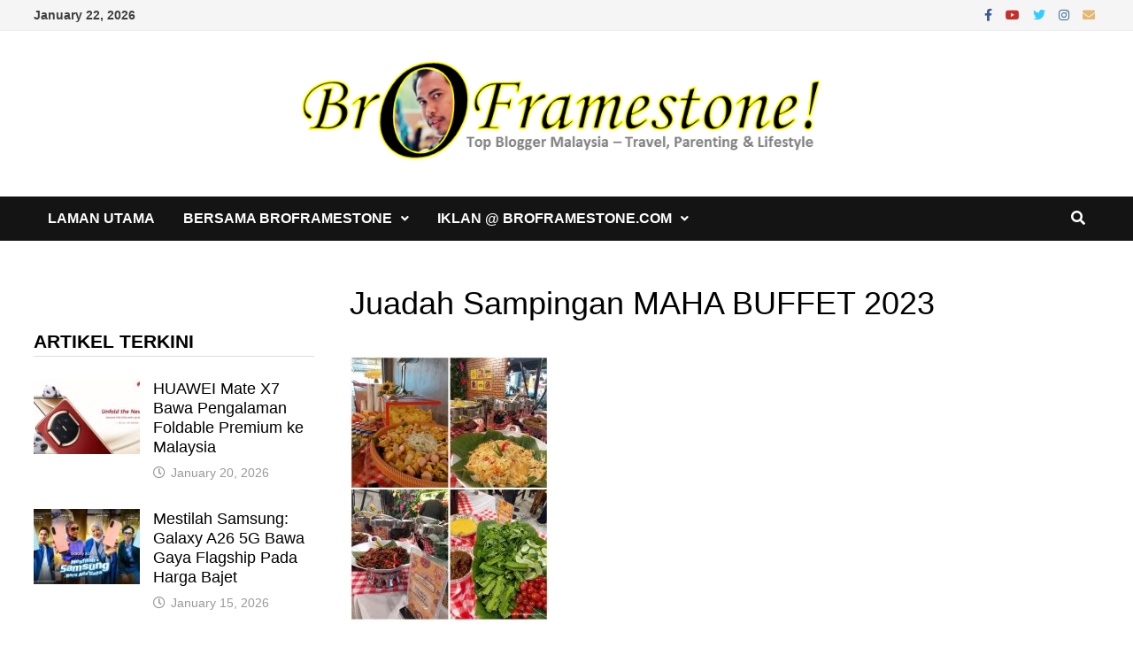

--- FILE ---
content_type: text/html; charset=UTF-8
request_url: https://www.broframestone.com/2023/03/maha-buffet-berbuka-iftar-terbesar-malaysia-2023/juadah-sampingan-maha-buffet-2023/
body_size: 15181
content:
<!doctype html><html dir="ltr" lang="en-US" prefix="og: https://ogp.me/ns#"><head><script data-no-optimize="1">var litespeed_docref=sessionStorage.getItem("litespeed_docref");litespeed_docref&&(Object.defineProperty(document,"referrer",{get:function(){return litespeed_docref}}),sessionStorage.removeItem("litespeed_docref"));</script> <meta charset="UTF-8"><meta name="viewport" content="width=device-width, initial-scale=1"><link rel="profile" href="https://gmpg.org/xfn/11"><title>Juadah Sampingan MAHA BUFFET 2023 | Bro Framestone</title>
 <script type="text/template" id="pvc-stats-view-template"><i class="pvc-stats-icon medium" aria-hidden="true"><svg aria-hidden="true" focusable="false" data-prefix="far" data-icon="chart-bar" role="img" xmlns="http://www.w3.org/2000/svg" viewBox="0 0 512 512" class="svg-inline--fa fa-chart-bar fa-w-16 fa-2x"><path fill="currentColor" d="M396.8 352h22.4c6.4 0 12.8-6.4 12.8-12.8V108.8c0-6.4-6.4-12.8-12.8-12.8h-22.4c-6.4 0-12.8 6.4-12.8 12.8v230.4c0 6.4 6.4 12.8 12.8 12.8zm-192 0h22.4c6.4 0 12.8-6.4 12.8-12.8V140.8c0-6.4-6.4-12.8-12.8-12.8h-22.4c-6.4 0-12.8 6.4-12.8 12.8v198.4c0 6.4 6.4 12.8 12.8 12.8zm96 0h22.4c6.4 0 12.8-6.4 12.8-12.8V204.8c0-6.4-6.4-12.8-12.8-12.8h-22.4c-6.4 0-12.8 6.4-12.8 12.8v134.4c0 6.4 6.4 12.8 12.8 12.8zM496 400H48V80c0-8.84-7.16-16-16-16H16C7.16 64 0 71.16 0 80v336c0 17.67 14.33 32 32 32h464c8.84 0 16-7.16 16-16v-16c0-8.84-7.16-16-16-16zm-387.2-48h22.4c6.4 0 12.8-6.4 12.8-12.8v-70.4c0-6.4-6.4-12.8-12.8-12.8h-22.4c-6.4 0-12.8 6.4-12.8 12.8v70.4c0 6.4 6.4 12.8 12.8 12.8z" class=""></path></svg></i>
	 <%= total_view %> total views	<% if ( today_view > 0 ) { %>
		<span class="views_today">,  <%= today_view %> views today</span>
	<% } %>
	</span></script> <style>img:is([sizes="auto" i], [sizes^="auto," i]) { contain-intrinsic-size: 3000px 1500px }</style><meta name="robots" content="max-image-preview:large" /><meta name="author" content="Bro Framestone"/><meta name="google-site-verification" content="VRRD5iQsCVb57Htpei_T5T3ErSM7g8VwhrmCi2UYEAo" /><meta name="msvalidate.01" content="24A6B9187D44C6EFA8938121CE40847B" /><link rel="canonical" href="https://www.broframestone.com/2023/03/maha-buffet-berbuka-iftar-terbesar-malaysia-2023/juadah-sampingan-maha-buffet-2023/" /><meta name="generator" content="All in One SEO (AIOSEO) 4.8.7" /><meta property="og:locale" content="en_US" /><meta property="og:site_name" content="Bro Framestone" /><meta property="og:type" content="article" /><meta property="og:title" content="Juadah Sampingan MAHA BUFFET 2023 | Bro Framestone" /><meta property="og:url" content="https://www.broframestone.com/2023/03/maha-buffet-berbuka-iftar-terbesar-malaysia-2023/juadah-sampingan-maha-buffet-2023/" /><meta property="fb:app_id" content="141762949249126" /><meta property="fb:admins" content="100002335051264" /><meta property="og:image" content="https://www.broframestone.com/wp-content/uploads/2018/06/Bro-Framestone-Family-2018.jpg" /><meta property="og:image:secure_url" content="https://www.broframestone.com/wp-content/uploads/2018/06/Bro-Framestone-Family-2018.jpg" /><meta property="og:image:width" content="800" /><meta property="og:image:height" content="487" /><meta property="article:published_time" content="2023-03-18T10:48:53+00:00" /><meta property="article:modified_time" content="2023-03-18T10:48:57+00:00" /><meta property="article:publisher" content="https://www.facebook.com/broframestone.page" /><meta property="article:author" content="https://www.facebook.com/framestone" /><meta name="twitter:card" content="summary_large_image" /><meta name="twitter:site" content="@broframestone" /><meta name="twitter:title" content="Juadah Sampingan MAHA BUFFET 2023 | Bro Framestone" /><meta name="twitter:creator" content="@broframestone" /><meta name="twitter:image" content="https://www.broframestone.com/wp-content/uploads/2018/06/Bro-Framestone-Family-2018.jpg" /> <script type="application/ld+json" class="aioseo-schema">{"@context":"https:\/\/schema.org","@graph":[{"@type":"BreadcrumbList","@id":"https:\/\/www.broframestone.com\/2023\/03\/maha-buffet-berbuka-iftar-terbesar-malaysia-2023\/juadah-sampingan-maha-buffet-2023\/#breadcrumblist","itemListElement":[{"@type":"ListItem","@id":"https:\/\/www.broframestone.com#listItem","position":1,"name":"Home","item":"https:\/\/www.broframestone.com","nextItem":{"@type":"ListItem","@id":"https:\/\/www.broframestone.com\/2023\/03\/maha-buffet-berbuka-iftar-terbesar-malaysia-2023\/juadah-sampingan-maha-buffet-2023\/#listItem","name":"Juadah Sampingan MAHA BUFFET 2023"}},{"@type":"ListItem","@id":"https:\/\/www.broframestone.com\/2023\/03\/maha-buffet-berbuka-iftar-terbesar-malaysia-2023\/juadah-sampingan-maha-buffet-2023\/#listItem","position":2,"name":"Juadah Sampingan MAHA BUFFET 2023","previousItem":{"@type":"ListItem","@id":"https:\/\/www.broframestone.com#listItem","name":"Home"}}]},{"@type":"ItemPage","@id":"https:\/\/www.broframestone.com\/2023\/03\/maha-buffet-berbuka-iftar-terbesar-malaysia-2023\/juadah-sampingan-maha-buffet-2023\/#itempage","url":"https:\/\/www.broframestone.com\/2023\/03\/maha-buffet-berbuka-iftar-terbesar-malaysia-2023\/juadah-sampingan-maha-buffet-2023\/","name":"Juadah Sampingan MAHA BUFFET 2023 | Bro Framestone","inLanguage":"en-US","isPartOf":{"@id":"https:\/\/www.broframestone.com\/#website"},"breadcrumb":{"@id":"https:\/\/www.broframestone.com\/2023\/03\/maha-buffet-berbuka-iftar-terbesar-malaysia-2023\/juadah-sampingan-maha-buffet-2023\/#breadcrumblist"},"author":{"@id":"https:\/\/www.broframestone.com\/author\/framestone\/#author"},"creator":{"@id":"https:\/\/www.broframestone.com\/author\/framestone\/#author"},"datePublished":"2023-03-18T18:48:53+08:00","dateModified":"2023-03-18T18:48:57+08:00"},{"@type":"Person","@id":"https:\/\/www.broframestone.com\/#person","name":"Bro Framestone","image":{"@type":"ImageObject","@id":"https:\/\/www.broframestone.com\/2023\/03\/maha-buffet-berbuka-iftar-terbesar-malaysia-2023\/juadah-sampingan-maha-buffet-2023\/#personImage","url":"https:\/\/www.broframestone.com\/wp-content\/litespeed\/avatar\/cfec13f420d9e1325c6231ff7a5177d9.jpg?ver=1768918568","width":96,"height":96,"caption":"Bro Framestone"},"sameAs":["https:\/\/www.facebook.com\/framestone","https:\/\/twitter.com\/broframestone"]},{"@type":"Person","@id":"https:\/\/www.broframestone.com\/author\/framestone\/#author","url":"https:\/\/www.broframestone.com\/author\/framestone\/","name":"Bro Framestone","image":{"@type":"ImageObject","@id":"https:\/\/www.broframestone.com\/2023\/03\/maha-buffet-berbuka-iftar-terbesar-malaysia-2023\/juadah-sampingan-maha-buffet-2023\/#authorImage","url":"https:\/\/www.broframestone.com\/wp-content\/litespeed\/avatar\/cfec13f420d9e1325c6231ff7a5177d9.jpg?ver=1768918568","width":96,"height":96,"caption":"Bro Framestone"},"sameAs":["https:\/\/www.facebook.com\/framestone","https:\/\/twitter.com\/broframestone"]},{"@type":"WebSite","@id":"https:\/\/www.broframestone.com\/#website","url":"https:\/\/www.broframestone.com\/","name":"Bro Framestone","description":"Top Blogger Malaysia - Travel, Parenting & Lifestyle","inLanguage":"en-US","publisher":{"@id":"https:\/\/www.broframestone.com\/#person"}}]}</script> <meta property="og:type" content="article" /><meta property="og:title" content="Juadah Sampingan MAHA BUFFET 2023" /><meta property="og:image" content="https://www.broframestone.com/wp-content/uploads/2023/03/Juadah-Sampingan-MAHA-BUFFET-2023.jpg" /><meta property="og:url" content="https://www.broframestone.com/2023/03/maha-buffet-berbuka-iftar-terbesar-malaysia-2023/juadah-sampingan-maha-buffet-2023/" /><meta property="og:site_name" content="Bro Framestone" /><meta property="article:publisher" content="https://www.facebook.com/broframestone.page" /><meta property="article:published_time" content="2023-03-18T18:48:53+08:00" /><meta property="article:modified_time" content="2023-03-18T18:48:57+08:00" /><meta property="og:updated_time" content="2023-03-18T18:48:57+08:00" /><meta property="og:image:width" content="960" /><meta property="og:image:height" content="1280" /><meta name="twitter:card" content="summary_large_image"><meta name="twitter:title" content="Juadah Sampingan MAHA BUFFET 2023"><meta name="twitter:description" content=""><meta name="twitter:image" content="https://www.broframestone.com/wp-content/uploads/2023/03/Juadah-Sampingan-MAHA-BUFFET-2023.jpg"><meta name="twitter:site" content="@broframestone"><meta name="twitter:creator" content="@https://twitter.com/broframestone"><link rel='dns-prefetch' href='//fonts.googleapis.com' /><link rel="alternate" type="application/rss+xml" title="Bro Framestone &raquo; Feed" href="https://www.broframestone.com/feed/" /><link rel="alternate" type="application/rss+xml" title="Bro Framestone &raquo; Comments Feed" href="https://www.broframestone.com/comments/feed/" /><link rel="alternate" type="application/rss+xml" title="Bro Framestone &raquo; Juadah Sampingan MAHA BUFFET 2023 Comments Feed" href="https://www.broframestone.com/2023/03/maha-buffet-berbuka-iftar-terbesar-malaysia-2023/juadah-sampingan-maha-buffet-2023/feed/" /><link data-optimized="2" rel="stylesheet" href="https://www.broframestone.com/wp-content/litespeed/css/db97952143c05d5268f1d25951bf74d2.css?ver=a17e9" /><style id='wp-block-library-theme-inline-css' type='text/css'>.wp-block-audio :where(figcaption){color:#555;font-size:13px;text-align:center}.is-dark-theme .wp-block-audio :where(figcaption){color:#ffffffa6}.wp-block-audio{margin:0 0 1em}.wp-block-code{border:1px solid #ccc;border-radius:4px;font-family:Menlo,Consolas,monaco,monospace;padding:.8em 1em}.wp-block-embed :where(figcaption){color:#555;font-size:13px;text-align:center}.is-dark-theme .wp-block-embed :where(figcaption){color:#ffffffa6}.wp-block-embed{margin:0 0 1em}.blocks-gallery-caption{color:#555;font-size:13px;text-align:center}.is-dark-theme .blocks-gallery-caption{color:#ffffffa6}:root :where(.wp-block-image figcaption){color:#555;font-size:13px;text-align:center}.is-dark-theme :root :where(.wp-block-image figcaption){color:#ffffffa6}.wp-block-image{margin:0 0 1em}.wp-block-pullquote{border-bottom:4px solid;border-top:4px solid;color:currentColor;margin-bottom:1.75em}.wp-block-pullquote cite,.wp-block-pullquote footer,.wp-block-pullquote__citation{color:currentColor;font-size:.8125em;font-style:normal;text-transform:uppercase}.wp-block-quote{border-left:.25em solid;margin:0 0 1.75em;padding-left:1em}.wp-block-quote cite,.wp-block-quote footer{color:currentColor;font-size:.8125em;font-style:normal;position:relative}.wp-block-quote:where(.has-text-align-right){border-left:none;border-right:.25em solid;padding-left:0;padding-right:1em}.wp-block-quote:where(.has-text-align-center){border:none;padding-left:0}.wp-block-quote.is-large,.wp-block-quote.is-style-large,.wp-block-quote:where(.is-style-plain){border:none}.wp-block-search .wp-block-search__label{font-weight:700}.wp-block-search__button{border:1px solid #ccc;padding:.375em .625em}:where(.wp-block-group.has-background){padding:1.25em 2.375em}.wp-block-separator.has-css-opacity{opacity:.4}.wp-block-separator{border:none;border-bottom:2px solid;margin-left:auto;margin-right:auto}.wp-block-separator.has-alpha-channel-opacity{opacity:1}.wp-block-separator:not(.is-style-wide):not(.is-style-dots){width:100px}.wp-block-separator.has-background:not(.is-style-dots){border-bottom:none;height:1px}.wp-block-separator.has-background:not(.is-style-wide):not(.is-style-dots){height:2px}.wp-block-table{margin:0 0 1em}.wp-block-table td,.wp-block-table th{word-break:normal}.wp-block-table :where(figcaption){color:#555;font-size:13px;text-align:center}.is-dark-theme .wp-block-table :where(figcaption){color:#ffffffa6}.wp-block-video :where(figcaption){color:#555;font-size:13px;text-align:center}.is-dark-theme .wp-block-video :where(figcaption){color:#ffffffa6}.wp-block-video{margin:0 0 1em}:root :where(.wp-block-template-part.has-background){margin-bottom:0;margin-top:0;padding:1.25em 2.375em}</style><style id='classic-theme-styles-inline-css' type='text/css'>/*! This file is auto-generated */
.wp-block-button__link{color:#fff;background-color:#32373c;border-radius:9999px;box-shadow:none;text-decoration:none;padding:calc(.667em + 2px) calc(1.333em + 2px);font-size:1.125em}.wp-block-file__button{background:#32373c;color:#fff;text-decoration:none}</style><style id='global-styles-inline-css' type='text/css'>:root{--wp--preset--aspect-ratio--square: 1;--wp--preset--aspect-ratio--4-3: 4/3;--wp--preset--aspect-ratio--3-4: 3/4;--wp--preset--aspect-ratio--3-2: 3/2;--wp--preset--aspect-ratio--2-3: 2/3;--wp--preset--aspect-ratio--16-9: 16/9;--wp--preset--aspect-ratio--9-16: 9/16;--wp--preset--color--black: #000000;--wp--preset--color--cyan-bluish-gray: #abb8c3;--wp--preset--color--white: #ffffff;--wp--preset--color--pale-pink: #f78da7;--wp--preset--color--vivid-red: #cf2e2e;--wp--preset--color--luminous-vivid-orange: #ff6900;--wp--preset--color--luminous-vivid-amber: #fcb900;--wp--preset--color--light-green-cyan: #7bdcb5;--wp--preset--color--vivid-green-cyan: #00d084;--wp--preset--color--pale-cyan-blue: #8ed1fc;--wp--preset--color--vivid-cyan-blue: #0693e3;--wp--preset--color--vivid-purple: #9b51e0;--wp--preset--gradient--vivid-cyan-blue-to-vivid-purple: linear-gradient(135deg,rgba(6,147,227,1) 0%,rgb(155,81,224) 100%);--wp--preset--gradient--light-green-cyan-to-vivid-green-cyan: linear-gradient(135deg,rgb(122,220,180) 0%,rgb(0,208,130) 100%);--wp--preset--gradient--luminous-vivid-amber-to-luminous-vivid-orange: linear-gradient(135deg,rgba(252,185,0,1) 0%,rgba(255,105,0,1) 100%);--wp--preset--gradient--luminous-vivid-orange-to-vivid-red: linear-gradient(135deg,rgba(255,105,0,1) 0%,rgb(207,46,46) 100%);--wp--preset--gradient--very-light-gray-to-cyan-bluish-gray: linear-gradient(135deg,rgb(238,238,238) 0%,rgb(169,184,195) 100%);--wp--preset--gradient--cool-to-warm-spectrum: linear-gradient(135deg,rgb(74,234,220) 0%,rgb(151,120,209) 20%,rgb(207,42,186) 40%,rgb(238,44,130) 60%,rgb(251,105,98) 80%,rgb(254,248,76) 100%);--wp--preset--gradient--blush-light-purple: linear-gradient(135deg,rgb(255,206,236) 0%,rgb(152,150,240) 100%);--wp--preset--gradient--blush-bordeaux: linear-gradient(135deg,rgb(254,205,165) 0%,rgb(254,45,45) 50%,rgb(107,0,62) 100%);--wp--preset--gradient--luminous-dusk: linear-gradient(135deg,rgb(255,203,112) 0%,rgb(199,81,192) 50%,rgb(65,88,208) 100%);--wp--preset--gradient--pale-ocean: linear-gradient(135deg,rgb(255,245,203) 0%,rgb(182,227,212) 50%,rgb(51,167,181) 100%);--wp--preset--gradient--electric-grass: linear-gradient(135deg,rgb(202,248,128) 0%,rgb(113,206,126) 100%);--wp--preset--gradient--midnight: linear-gradient(135deg,rgb(2,3,129) 0%,rgb(40,116,252) 100%);--wp--preset--font-size--small: 13px;--wp--preset--font-size--medium: 20px;--wp--preset--font-size--large: 36px;--wp--preset--font-size--x-large: 42px;--wp--preset--spacing--20: 0.44rem;--wp--preset--spacing--30: 0.67rem;--wp--preset--spacing--40: 1rem;--wp--preset--spacing--50: 1.5rem;--wp--preset--spacing--60: 2.25rem;--wp--preset--spacing--70: 3.38rem;--wp--preset--spacing--80: 5.06rem;--wp--preset--shadow--natural: 6px 6px 9px rgba(0, 0, 0, 0.2);--wp--preset--shadow--deep: 12px 12px 50px rgba(0, 0, 0, 0.4);--wp--preset--shadow--sharp: 6px 6px 0px rgba(0, 0, 0, 0.2);--wp--preset--shadow--outlined: 6px 6px 0px -3px rgba(255, 255, 255, 1), 6px 6px rgba(0, 0, 0, 1);--wp--preset--shadow--crisp: 6px 6px 0px rgba(0, 0, 0, 1);}:where(.is-layout-flex){gap: 0.5em;}:where(.is-layout-grid){gap: 0.5em;}body .is-layout-flex{display: flex;}.is-layout-flex{flex-wrap: wrap;align-items: center;}.is-layout-flex > :is(*, div){margin: 0;}body .is-layout-grid{display: grid;}.is-layout-grid > :is(*, div){margin: 0;}:where(.wp-block-columns.is-layout-flex){gap: 2em;}:where(.wp-block-columns.is-layout-grid){gap: 2em;}:where(.wp-block-post-template.is-layout-flex){gap: 1.25em;}:where(.wp-block-post-template.is-layout-grid){gap: 1.25em;}.has-black-color{color: var(--wp--preset--color--black) !important;}.has-cyan-bluish-gray-color{color: var(--wp--preset--color--cyan-bluish-gray) !important;}.has-white-color{color: var(--wp--preset--color--white) !important;}.has-pale-pink-color{color: var(--wp--preset--color--pale-pink) !important;}.has-vivid-red-color{color: var(--wp--preset--color--vivid-red) !important;}.has-luminous-vivid-orange-color{color: var(--wp--preset--color--luminous-vivid-orange) !important;}.has-luminous-vivid-amber-color{color: var(--wp--preset--color--luminous-vivid-amber) !important;}.has-light-green-cyan-color{color: var(--wp--preset--color--light-green-cyan) !important;}.has-vivid-green-cyan-color{color: var(--wp--preset--color--vivid-green-cyan) !important;}.has-pale-cyan-blue-color{color: var(--wp--preset--color--pale-cyan-blue) !important;}.has-vivid-cyan-blue-color{color: var(--wp--preset--color--vivid-cyan-blue) !important;}.has-vivid-purple-color{color: var(--wp--preset--color--vivid-purple) !important;}.has-black-background-color{background-color: var(--wp--preset--color--black) !important;}.has-cyan-bluish-gray-background-color{background-color: var(--wp--preset--color--cyan-bluish-gray) !important;}.has-white-background-color{background-color: var(--wp--preset--color--white) !important;}.has-pale-pink-background-color{background-color: var(--wp--preset--color--pale-pink) !important;}.has-vivid-red-background-color{background-color: var(--wp--preset--color--vivid-red) !important;}.has-luminous-vivid-orange-background-color{background-color: var(--wp--preset--color--luminous-vivid-orange) !important;}.has-luminous-vivid-amber-background-color{background-color: var(--wp--preset--color--luminous-vivid-amber) !important;}.has-light-green-cyan-background-color{background-color: var(--wp--preset--color--light-green-cyan) !important;}.has-vivid-green-cyan-background-color{background-color: var(--wp--preset--color--vivid-green-cyan) !important;}.has-pale-cyan-blue-background-color{background-color: var(--wp--preset--color--pale-cyan-blue) !important;}.has-vivid-cyan-blue-background-color{background-color: var(--wp--preset--color--vivid-cyan-blue) !important;}.has-vivid-purple-background-color{background-color: var(--wp--preset--color--vivid-purple) !important;}.has-black-border-color{border-color: var(--wp--preset--color--black) !important;}.has-cyan-bluish-gray-border-color{border-color: var(--wp--preset--color--cyan-bluish-gray) !important;}.has-white-border-color{border-color: var(--wp--preset--color--white) !important;}.has-pale-pink-border-color{border-color: var(--wp--preset--color--pale-pink) !important;}.has-vivid-red-border-color{border-color: var(--wp--preset--color--vivid-red) !important;}.has-luminous-vivid-orange-border-color{border-color: var(--wp--preset--color--luminous-vivid-orange) !important;}.has-luminous-vivid-amber-border-color{border-color: var(--wp--preset--color--luminous-vivid-amber) !important;}.has-light-green-cyan-border-color{border-color: var(--wp--preset--color--light-green-cyan) !important;}.has-vivid-green-cyan-border-color{border-color: var(--wp--preset--color--vivid-green-cyan) !important;}.has-pale-cyan-blue-border-color{border-color: var(--wp--preset--color--pale-cyan-blue) !important;}.has-vivid-cyan-blue-border-color{border-color: var(--wp--preset--color--vivid-cyan-blue) !important;}.has-vivid-purple-border-color{border-color: var(--wp--preset--color--vivid-purple) !important;}.has-vivid-cyan-blue-to-vivid-purple-gradient-background{background: var(--wp--preset--gradient--vivid-cyan-blue-to-vivid-purple) !important;}.has-light-green-cyan-to-vivid-green-cyan-gradient-background{background: var(--wp--preset--gradient--light-green-cyan-to-vivid-green-cyan) !important;}.has-luminous-vivid-amber-to-luminous-vivid-orange-gradient-background{background: var(--wp--preset--gradient--luminous-vivid-amber-to-luminous-vivid-orange) !important;}.has-luminous-vivid-orange-to-vivid-red-gradient-background{background: var(--wp--preset--gradient--luminous-vivid-orange-to-vivid-red) !important;}.has-very-light-gray-to-cyan-bluish-gray-gradient-background{background: var(--wp--preset--gradient--very-light-gray-to-cyan-bluish-gray) !important;}.has-cool-to-warm-spectrum-gradient-background{background: var(--wp--preset--gradient--cool-to-warm-spectrum) !important;}.has-blush-light-purple-gradient-background{background: var(--wp--preset--gradient--blush-light-purple) !important;}.has-blush-bordeaux-gradient-background{background: var(--wp--preset--gradient--blush-bordeaux) !important;}.has-luminous-dusk-gradient-background{background: var(--wp--preset--gradient--luminous-dusk) !important;}.has-pale-ocean-gradient-background{background: var(--wp--preset--gradient--pale-ocean) !important;}.has-electric-grass-gradient-background{background: var(--wp--preset--gradient--electric-grass) !important;}.has-midnight-gradient-background{background: var(--wp--preset--gradient--midnight) !important;}.has-small-font-size{font-size: var(--wp--preset--font-size--small) !important;}.has-medium-font-size{font-size: var(--wp--preset--font-size--medium) !important;}.has-large-font-size{font-size: var(--wp--preset--font-size--large) !important;}.has-x-large-font-size{font-size: var(--wp--preset--font-size--x-large) !important;}
:where(.wp-block-post-template.is-layout-flex){gap: 1.25em;}:where(.wp-block-post-template.is-layout-grid){gap: 1.25em;}
:where(.wp-block-columns.is-layout-flex){gap: 2em;}:where(.wp-block-columns.is-layout-grid){gap: 2em;}
:root :where(.wp-block-pullquote){font-size: 1.5em;line-height: 1.6;}</style><style id='mashsb-styles-inline-css' type='text/css'>.mashsb-count {color:#cccccc;}@media only screen and (min-width:568px){.mashsb-buttons a {min-width: 177px;}}</style> <script type="litespeed/javascript" data-src="https://www.broframestone.com/wp-includes/js/jquery/jquery.min.js" id="jquery-core-js"></script> <script id="mashsb-js-extra" type="litespeed/javascript">var mashsb={"shares":"87","round_shares":"1","animate_shares":"0","dynamic_buttons":"0","share_url":"https:\/\/www.broframestone.com\/2023\/03\/maha-buffet-berbuka-iftar-terbesar-malaysia-2023\/juadah-sampingan-maha-buffet-2023\/","title":"Juadah+Sampingan+MAHA+BUFFET+2023","image":null,"desc":"","hashtag":"broframestone","subscribe":"content","subscribe_url":"","activestatus":"1","singular":"1","twitter_popup":"1","refresh":"0","nonce":"9c5ff7691b","postid":"35632","servertime":"1769051978","ajaxurl":"https:\/\/www.broframestone.com\/wp-admin\/admin-ajax.php"}</script> <script id="a3-pvc-backbone-js-extra" type="litespeed/javascript">var pvc_vars={"rest_api_url":"https:\/\/www.broframestone.com\/wp-json\/pvc\/v1","ajax_url":"https:\/\/www.broframestone.com\/wp-admin\/admin-ajax.php","security":"e68cb30120","ajax_load_type":"rest_api"}</script> <link rel="https://api.w.org/" href="https://www.broframestone.com/wp-json/" /><link rel="alternate" title="JSON" type="application/json" href="https://www.broframestone.com/wp-json/wp/v2/media/35632" /><link rel="EditURI" type="application/rsd+xml" title="RSD" href="https://www.broframestone.com/xmlrpc.php?rsd" /><meta name="generator" content="WordPress 6.8.3" /><link rel='shortlink' href='https://www.broframestone.com/?p=35632' /><link rel="alternate" title="oEmbed (JSON)" type="application/json+oembed" href="https://www.broframestone.com/wp-json/oembed/1.0/embed?url=https%3A%2F%2Fwww.broframestone.com%2F2023%2F03%2Fmaha-buffet-berbuka-iftar-terbesar-malaysia-2023%2Fjuadah-sampingan-maha-buffet-2023%2F" /><link rel="alternate" title="oEmbed (XML)" type="text/xml+oembed" href="https://www.broframestone.com/wp-json/oembed/1.0/embed?url=https%3A%2F%2Fwww.broframestone.com%2F2023%2F03%2Fmaha-buffet-berbuka-iftar-terbesar-malaysia-2023%2Fjuadah-sampingan-maha-buffet-2023%2F&#038;format=xml" /><style>form .message-textarea {display: none !important; }</style><style type="text/css">.site-title,
			.site-description {
				position: absolute;
				clip: rect(1px, 1px, 1px, 1px);
				display: none;
			}</style><link rel="icon" href="https://www.broframestone.com/wp-content/uploads/2016/05/cropped-BroFramestone-Denaihati-Top-Blogger-Malaysia-32x32.jpg" sizes="32x32" /><link rel="icon" href="https://www.broframestone.com/wp-content/uploads/2016/05/cropped-BroFramestone-Denaihati-Top-Blogger-Malaysia-192x192.jpg" sizes="192x192" /><link rel="apple-touch-icon" href="https://www.broframestone.com/wp-content/uploads/2016/05/cropped-BroFramestone-Denaihati-Top-Blogger-Malaysia-180x180.jpg" /><meta name="msapplication-TileImage" content="https://www.broframestone.com/wp-content/uploads/2016/05/cropped-BroFramestone-Denaihati-Top-Blogger-Malaysia-270x270.jpg" /><style type="text/css" id="theme-custom-css">/* Color CSS */
                    .page-content a:hover,
                    .entry-content a:hover {
                        color: #00aeef;
                    }
                
                    body.boxed-layout.custom-background,
                    body.boxed-layout {
                        background-color: #dddddd;
                    }
                
                    body.boxed-layout.custom-background.separate-containers,
                    body.boxed-layout.separate-containers {
                        background-color: #dddddd;
                    }
                
                    body.wide-layout.custom-background.separate-containers,
                    body.wide-layout.separate-containers {
                        background-color: #eeeeee;
                    }
                /* Header CSS */
                    .site-logo-image img {
                        max-width: 600px;
                    }
                
                    @media( max-width: 767px ) {
                        .site-logo-image img {
                            max-width: 650px;
                        }
                    }
                
                    @media( max-width: 480px ) {
                        .site-logo-image img {
                            max-width: 300px;
                        }
                    }</style> <script type="litespeed/javascript" data-src="https://pagead2.googlesyndication.com/pagead/js/adsbygoogle.js?client=ca-pub-7278713618244230"
     crossorigin="anonymous"></script> <script type="litespeed/javascript" data-src="https://cdn.innity.net/admanager.js"></script>  <script type="litespeed/javascript">new innity_adZone("86df7dcfd896fcaf2674f757a2463eba","83535",{"origin":"MY"})</script> </head><body class="attachment wp-singular attachment-template-default single single-attachment postid-35632 attachmentid-35632 attachment-jpeg wp-custom-logo wp-embed-responsive wp-theme-bam wide-layout left-sidebar one-container"><div id="page" class="site">
<a class="skip-link screen-reader-text" href="#content">Skip to content</a><div id="topbar" class="bam-topbar clearfix"><div class="container"><span class="bam-date">January 22, 2026</span><div class="bam-topbar-social colored">
<span class="bam-social-icon">
<a href="https://www.facebook.com/broframestone.page" class="bam-social-link facebook" target="_blank" title="Facebook">
<i class="fab fa-facebook-f"></i>
</a>
</span>
<span class="bam-social-icon">
<a href="https://www.youtube.com/broframestone" class="bam-social-link youtube" target="_blank" title="Youtube">
<i class="fab fa-youtube"></i>
</a>
</span>
<span class="bam-social-icon">
<a href="https://twitter.com/broframestone" class="bam-social-link twitter" target="_blank" title="Twitter">
<i class="fab fa-twitter"></i>
</a>
</span>
<span class="bam-social-icon">
<a href="https://www.instagram.com/broframestone/" class="bam-social-link instagram" target="_blank" title="Instagram">
<i class="fab fa-instagram"></i>
</a>
</span>
<span class="bam-social-icon">
<a href="mailto:broframestone@gmail.com" class="bam-social-link email" target="_self" title="Email">
<i class="fas fa-envelope"></i>
</a>
</span></div></div></div><header id="masthead" class="site-header default-style"><div id="site-header-inner" class="clearfix container center-logo"><div class="site-branding"><div class="site-branding-inner"><div class="site-logo-image"><a href="https://www.broframestone.com/" class="custom-logo-link" rel="home"><img data-lazyloaded="1" src="[data-uri]" width="687" height="141" data-src="https://www.broframestone.com/wp-content/uploads/2014/11/Logo-BroFramestone.png" class="custom-logo" alt="Bro Framestone" decoding="async" fetchpriority="high" data-srcset="https://www.broframestone.com/wp-content/uploads/2014/11/Logo-BroFramestone.png 687w, https://www.broframestone.com/wp-content/uploads/2014/11/Logo-BroFramestone-300x61.png 300w" data-sizes="(max-width: 687px) 100vw, 687px" /></a></div><div class="site-branding-text"><p class="site-title"><a href="https://www.broframestone.com/" rel="home">Bro Framestone</a></p><p class="site-description">Top Blogger Malaysia &#8211; Travel, Parenting &amp; Lifestyle</p></div></div></div></div><nav id="site-navigation" class="main-navigation"><div id="site-navigation-inner" class="container align-left show-search"><div class="menu-main-menu-container"><ul id="primary-menu" class="menu"><li id="menu-item-13825" class="menu-item menu-item-type-custom menu-item-object-custom menu-item-home menu-item-13825"><a href="http://www.broframestone.com">Laman Utama</a></li><li id="menu-item-25101" class="menu-item menu-item-type-taxonomy menu-item-object-category menu-item-has-children menu-item-25101"><a href="https://www.broframestone.com/category/bersama-broframestone/">Bersama BroFramestone</a><ul class="sub-menu"><li id="menu-item-14504" class="menu-item menu-item-type-taxonomy menu-item-object-category menu-item-14504"><a href="https://www.broframestone.com/category/iklan/jemputan-event/">Jemputan Event</a></li><li id="menu-item-30418" class="menu-item menu-item-type-taxonomy menu-item-object-category menu-item-30418"><a href="https://www.broframestone.com/category/review-bersama-bro-framestone/">Review Bersama Bro Framestone</a></li></ul></li><li id="menu-item-13824" class="menu-item menu-item-type-post_type menu-item-object-page menu-item-has-children menu-item-13824"><a href="https://www.broframestone.com/iklan-broframestone-com/">Iklan @ BroFramestone.com</a><ul class="sub-menu"><li id="menu-item-14503" class="menu-item menu-item-type-taxonomy menu-item-object-category menu-item-14503"><a href="https://www.broframestone.com/category/iklan/">Iklan</a></li><li id="menu-item-14505" class="menu-item menu-item-type-taxonomy menu-item-object-category menu-item-14505"><a href="https://www.broframestone.com/category/iklan/advertorial/">Advertorial</a></li></ul></li></ul></div><div class="bam-search-button-icon">
<i class="fas fa-search" aria-hidden="true"></i></div><div class="bam-search-box-container"><div class="bam-search-box"><form role="search" method="get" class="search-form" action="https://www.broframestone.com/">
<label>
<span class="screen-reader-text">Search for:</span>
<input type="search" class="search-field" placeholder="Search &hellip;" value="" name="s" />
</label>
<input type="submit" class="search-submit" value="Search" /></form></div></div><button class="menu-toggle" aria-controls="primary-menu" aria-expanded="false" data-toggle-target=".mobile-navigation"><i class="fas fa-bars"></i>Menu</button></div></nav><div class="mobile-dropdown"><nav class="mobile-navigation"><div class="menu-main-menu-container"><ul id="primary-menu-mobile" class="menu"><li class="menu-item menu-item-type-custom menu-item-object-custom menu-item-home menu-item-13825"><a href="http://www.broframestone.com">Laman Utama</a></li><li class="menu-item menu-item-type-taxonomy menu-item-object-category menu-item-has-children menu-item-25101"><a href="https://www.broframestone.com/category/bersama-broframestone/">Bersama BroFramestone</a><button class="dropdown-toggle" data-toggle-target=".mobile-navigation .menu-item-25101 > .sub-menu" aria-expanded="false"><span class="screen-reader-text">Show sub menu</span></button><ul class="sub-menu"><li class="menu-item menu-item-type-taxonomy menu-item-object-category menu-item-14504"><a href="https://www.broframestone.com/category/iklan/jemputan-event/">Jemputan Event</a></li><li class="menu-item menu-item-type-taxonomy menu-item-object-category menu-item-30418"><a href="https://www.broframestone.com/category/review-bersama-bro-framestone/">Review Bersama Bro Framestone</a></li></ul></li><li class="menu-item menu-item-type-post_type menu-item-object-page menu-item-has-children menu-item-13824"><a href="https://www.broframestone.com/iklan-broframestone-com/">Iklan @ BroFramestone.com</a><button class="dropdown-toggle" data-toggle-target=".mobile-navigation .menu-item-13824 > .sub-menu" aria-expanded="false"><span class="screen-reader-text">Show sub menu</span></button><ul class="sub-menu"><li class="menu-item menu-item-type-taxonomy menu-item-object-category menu-item-14503"><a href="https://www.broframestone.com/category/iklan/">Iklan</a></li><li class="menu-item menu-item-type-taxonomy menu-item-object-category menu-item-14505"><a href="https://www.broframestone.com/category/iklan/advertorial/">Advertorial</a></li></ul></li></ul></div></nav></div></header><div id="content" class="site-content"><div class="container"><div id="primary" class="content-area"><main id="main" class="site-main"><article id="post-35632" class="bam-single-post post-35632 attachment type-attachment status-inherit hentry"><div class="category-list"></div><header class="entry-header"><h1 class="entry-title">Juadah Sampingan MAHA BUFFET 2023</h1></header><div class="entry-content"><p class="attachment"><a href='https://www.broframestone.com/wp-content/uploads/2023/03/Juadah-Sampingan-MAHA-BUFFET-2023.jpg'><img data-lazyloaded="1" src="[data-uri]" decoding="async" width="225" height="300" data-src="https://www.broframestone.com/wp-content/uploads/2023/03/Juadah-Sampingan-MAHA-BUFFET-2023-225x300.jpg" class="attachment-medium size-medium" alt="Juadah Sampingan MAHA BUFFET 2023" data-srcset="https://www.broframestone.com/wp-content/uploads/2023/03/Juadah-Sampingan-MAHA-BUFFET-2023-225x300.jpg 225w, https://www.broframestone.com/wp-content/uploads/2023/03/Juadah-Sampingan-MAHA-BUFFET-2023-768x1024.jpg 768w, https://www.broframestone.com/wp-content/uploads/2023/03/Juadah-Sampingan-MAHA-BUFFET-2023.jpg 960w" data-sizes="(max-width: 225px) 100vw, 225px" /></a></p></div><footer class="entry-footer"></footer></article><nav class="navigation post-navigation" aria-label="Posts"><h2 class="screen-reader-text">Post navigation</h2><div class="nav-links"><div class="nav-previous"><a href="https://www.broframestone.com/2023/03/maha-buffet-berbuka-iftar-terbesar-malaysia-2023/" rel="prev"><span class="meta-nav" aria-hidden="true">Previous Post</span> <span class="screen-reader-text">Previous post:</span> <br/><span class="post-title">Jom Ke MAHA BUFFET Berbuka / Iftar Terbesar Di Malaysia Tahun 2023</span></a></div></div></nav><div class="bam-authorbox clearfix"><div class="bam-author-img">
<img data-lazyloaded="1" src="[data-uri]" alt='' data-src='https://www.broframestone.com/wp-content/litespeed/avatar/a2b098a7cada442438369f105d6fd579.jpg?ver=1768918724' data-srcset='https://www.broframestone.com/wp-content/litespeed/avatar/e9dd8b9f029f34e01bc1cce4fddd7651.jpg?ver=1768918723 2x' class='avatar avatar-100 photo' height='100' width='100' decoding='async'/></div><div class="bam-author-content"><h4 class="author-name">Bro Framestone</h4><p class="author-description">Travel, Tech, Parenting dan Lifestyle Blogger di Malaysia sejak tahun 2006. 12 tahun berpengalaman sebagai Social Media Consultant. Mempunyai seorang isteri dan 2 orang anak (belum plan nak tambah lagi)</p>
<a class="author-posts-link" href="https://www.broframestone.com/author/framestone/" title="Bro Framestone">
View all posts by Bro Framestone &rarr;        </a></div></div><div class="bam-related-posts clearfix"><h3 class="related-section-title">You might also like</h3><div class="related-posts-wrap"><div class="related-post"><div class="related-post-thumbnail">
<a href="https://www.broframestone.com/2010/12/nuffnang-membela-ular-habis-blog-di-telannya/">
</a></div><h3 class="related-post-title">
<a href="https://www.broframestone.com/2010/12/nuffnang-membela-ular-habis-blog-di-telannya/" rel="bookmark" title="Nuffnang Membela Ular, Habis Blog Di Telannya.">
Nuffnang Membela Ular, Habis Blog Di Telannya.                    </a></h3><div class="related-post-meta"><span class="posted-on"><i class="far fa-clock"></i><a href="https://www.broframestone.com/2010/12/nuffnang-membela-ular-habis-blog-di-telannya/" rel="bookmark"><time class="entry-date published updated" datetime="2010-12-17T22:42:08+08:00">December 17, 2010</time></a></span></div></div><div class="related-post"><div class="related-post-thumbnail">
<a href="https://www.broframestone.com/2013/05/starbucks-bersama-blogger-deqnoor/">
</a></div><h3 class="related-post-title">
<a href="https://www.broframestone.com/2013/05/starbucks-bersama-blogger-deqnoor/" rel="bookmark" title="Starbucks Bersama Blogger &#8211; Deqnoor">
Starbucks Bersama Blogger &#8211; Deqnoor                    </a></h3><div class="related-post-meta"><span class="posted-on"><i class="far fa-clock"></i><a href="https://www.broframestone.com/2013/05/starbucks-bersama-blogger-deqnoor/" rel="bookmark"><time class="entry-date published" datetime="2013-05-16T18:23:20+08:00">May 16, 2013</time><time class="updated" datetime="2017-10-21T23:31:00+08:00">October 21, 2017</time></a></span></div></div><div class="related-post"><div class="related-post-thumbnail">
<a href="https://www.broframestone.com/2023/08/hawaiian-cola-pizza-hut-malaysia-coca-cola/">
<img data-lazyloaded="1" src="[data-uri]" width="445" height="265" data-src="https://www.broframestone.com/wp-content/uploads/2023/08/New-Cola-PIzza-445x265.jpg" class="attachment-bam-thumb size-bam-thumb wp-post-image" alt="New Cola Pizza" decoding="async" data-srcset="https://www.broframestone.com/wp-content/uploads/2023/08/New-Cola-PIzza-445x265.jpg 445w, https://www.broframestone.com/wp-content/uploads/2023/08/New-Cola-PIzza-890x530.jpg 890w" data-sizes="(max-width: 445px) 100vw, 445px" />                    </a></div><h3 class="related-post-title">
<a href="https://www.broframestone.com/2023/08/hawaiian-cola-pizza-hut-malaysia-coca-cola/" rel="bookmark" title="Hawaiian Cola Pizza : Kolaborasi Pizza Hut Malaysia &#038; Coca Cola">
Hawaiian Cola Pizza : Kolaborasi Pizza Hut Malaysia &#038; Coca Cola                    </a></h3><div class="related-post-meta"><span class="posted-on"><i class="far fa-clock"></i><a href="https://www.broframestone.com/2023/08/hawaiian-cola-pizza-hut-malaysia-coca-cola/" rel="bookmark"><time class="entry-date published" datetime="2023-08-01T10:59:55+08:00">August 1, 2023</time><time class="updated" datetime="2023-08-14T11:20:18+08:00">August 14, 2023</time></a></span></div></div></div></div><div id="comments" class="comments-area"><div id="respond" class="comment-respond"><h3 id="reply-title" class="comment-reply-title">Leave a Reply <small><a rel="nofollow" id="cancel-comment-reply-link" href="/2023/03/maha-buffet-berbuka-iftar-terbesar-malaysia-2023/juadah-sampingan-maha-buffet-2023/#respond" style="display:none;">Cancel reply</a></small></h3><form action="https://www.broframestone.com/wp-comments-post.php" method="post" id="commentform" class="comment-form"><p class="comment-notes"><span id="email-notes">Your email address will not be published.</span> <span class="-field-message">Required fields are marked <span class="">*</span></span></p><p class="comment-form-comment"><label for="comment">Comment <span class="">*</span></label><textarea id="comment" class="message-textarea" name="comment" cols="45" rows="8" maxlength="65525" ></textarea><textarea id="a46db5cc1" name="a46db5cc1" cols="45" rows="8" maxlength="65525" required></textarea></p><p class="comment-form-author"><label for="author">Name <span class="required">*</span></label> <input id="author" name="author" type="text" value="" size="30" maxlength="245" autocomplete="name" required /></p><p class="comment-form-email"><label for="email">Email <span class="required">*</span></label> <input id="email" name="email" type="email" value="" size="30" maxlength="100" aria-describedby="email-notes" autocomplete="email" required /></p><p class="comment-form-url"><label for="url">Website</label> <input id="url" name="url" type="url" value="" size="30" maxlength="200" autocomplete="url" /></p><p class="form-submit"><input name="submit" type="submit" id="submit" class="submit" value="Post Comment" /> <input type='hidden' name='comment_post_ID' value='35632' id='comment_post_ID' />
<input type='hidden' name='comment_parent' id='comment_parent' value='0' /></p><p style="display: none !important;" class="akismet-fields-container" data-prefix="ak_"><label>&#916;<textarea name="ak_hp_textarea" cols="45" rows="8" maxlength="100"></textarea></label><input type="hidden" id="ak_js_1" name="ak_js" value="106"/><script type="litespeed/javascript">document.getElementById("ak_js_1").setAttribute("value",(new Date()).getTime())</script></p></form></div></div></main></div><aside id="secondary" class="widget-area"><section id="custom_html-2" class="widget_text widget widget_custom_html"><div class="textwidget custom-html-widget"> <script type="litespeed/javascript">new innity_adZone("86df7dcfd896fcaf2674f757a2463eba","16943",{"origin":"MY","width":"300","height":"250"})</script></div></section><section id="sidebar_posts-2" class="widget widget_sidebar_posts"><div class="bam-category-posts"><h4 class="widget-title">Artikel Terkini</h4><div class="bms-post clearfix"><div class="bms-thumb">
<a href="https://www.broframestone.com/2026/01/huawei-mate-x7-bawa-pengalaman-foldable-premium-ke-malaysia/" rel="bookmark" title="HUAWEI Mate X7 Bawa Pengalaman Foldable Premium ke Malaysia">
<img data-lazyloaded="1" src="[data-uri]" width="120" height="85" data-src="https://www.broframestone.com/wp-content/uploads/2026/01/HUAWEI-Mate-X7-Malaysia-120x85.jpeg" class="attachment-bam-small size-bam-small wp-post-image" alt="HUAWEI Mate X7 Malaysia" decoding="async" loading="lazy" />								</a></div><div class="bms-details"><h3 class="bms-title"><a href="https://www.broframestone.com/2026/01/huawei-mate-x7-bawa-pengalaman-foldable-premium-ke-malaysia/" rel="bookmark">HUAWEI Mate X7 Bawa Pengalaman Foldable Premium ke Malaysia</a></h3><div class="entry-meta"><span class="posted-on"><i class="far fa-clock"></i><a href="https://www.broframestone.com/2026/01/huawei-mate-x7-bawa-pengalaman-foldable-premium-ke-malaysia/" rel="bookmark"><time class="entry-date published" datetime="2026-01-20T16:09:27+08:00">January 20, 2026</time><time class="updated" datetime="2026-01-20T13:15:51+08:00">January 20, 2026</time></a></span></div></div></div><div class="bms-post clearfix"><div class="bms-thumb">
<a href="https://www.broframestone.com/2026/01/galaxy-a26-5g-bawa-gaya-flagship-pada-harga-bajet/" rel="bookmark" title="Mestilah Samsung: Galaxy A26 5G Bawa Gaya Flagship Pada Harga Bajet">
<img data-lazyloaded="1" src="[data-uri]" width="120" height="85" data-src="https://www.broframestone.com/wp-content/uploads/2026/01/Galaxy-A26-5G-Flagship-Harga-Bajet-120x85.jpeg" class="attachment-bam-small size-bam-small wp-post-image" alt="Galaxy A26 5G Flagship Harga Bajet" decoding="async" loading="lazy" />								</a></div><div class="bms-details"><h3 class="bms-title"><a href="https://www.broframestone.com/2026/01/galaxy-a26-5g-bawa-gaya-flagship-pada-harga-bajet/" rel="bookmark">Mestilah Samsung: Galaxy A26 5G Bawa Gaya Flagship Pada Harga Bajet</a></h3><div class="entry-meta"><span class="posted-on"><i class="far fa-clock"></i><a href="https://www.broframestone.com/2026/01/galaxy-a26-5g-bawa-gaya-flagship-pada-harga-bajet/" rel="bookmark"><time class="entry-date published" datetime="2026-01-15T16:49:38+08:00">January 15, 2026</time><time class="updated" datetime="2026-01-15T20:55:55+08:00">January 15, 2026</time></a></span></div></div></div><div class="bms-post clearfix"><div class="bms-thumb">
<a href="https://www.broframestone.com/2026/01/huawei-mate-x7-mendahului-gelombang-inovasi-baharu/" rel="bookmark" title="HUAWEI Mate X7 Mendahului Gelombang Inovasi Baharu Huawei di Malaysia">
<img data-lazyloaded="1" src="[data-uri]" width="120" height="85" data-src="https://www.broframestone.com/wp-content/uploads/2026/01/HUAWEI-Mate-X7-Coming-Soon-120x85.jpeg" class="attachment-bam-small size-bam-small wp-post-image" alt="HUAWEI Mate X7 Coming Soon" decoding="async" loading="lazy" />								</a></div><div class="bms-details"><h3 class="bms-title"><a href="https://www.broframestone.com/2026/01/huawei-mate-x7-mendahului-gelombang-inovasi-baharu/" rel="bookmark">HUAWEI Mate X7 Mendahului Gelombang Inovasi Baharu Huawei di Malaysia</a></h3><div class="entry-meta"><span class="posted-on"><i class="far fa-clock"></i><a href="https://www.broframestone.com/2026/01/huawei-mate-x7-mendahului-gelombang-inovasi-baharu/" rel="bookmark"><time class="entry-date published updated" datetime="2026-01-13T17:07:26+08:00">January 13, 2026</time></a></span></div></div></div><div class="bms-post clearfix"><div class="bms-thumb">
<a href="https://www.broframestone.com/2026/01/hanya-berjalan-kaki-dan-berpeluang-menang-galaxy-tab-s10-fe/" rel="bookmark" title="Hanya Berjalan Kaki dan Berpeluang Menang Galaxy Tab S10 FE!">
<img data-lazyloaded="1" src="[data-uri]" width="120" height="85" data-src="https://www.broframestone.com/wp-content/uploads/2026/01/Jalan-Jalan-Malaysia-with-Samsung-Health-120x85.jpeg" class="attachment-bam-small size-bam-small wp-post-image" alt="Jalan-Jalan Malaysia with Samsung Health" decoding="async" loading="lazy" />								</a></div><div class="bms-details"><h3 class="bms-title"><a href="https://www.broframestone.com/2026/01/hanya-berjalan-kaki-dan-berpeluang-menang-galaxy-tab-s10-fe/" rel="bookmark">Hanya Berjalan Kaki dan Berpeluang Menang Galaxy Tab S10 FE!</a></h3><div class="entry-meta"><span class="posted-on"><i class="far fa-clock"></i><a href="https://www.broframestone.com/2026/01/hanya-berjalan-kaki-dan-berpeluang-menang-galaxy-tab-s10-fe/" rel="bookmark"><time class="entry-date published" datetime="2026-01-13T10:45:01+08:00">January 13, 2026</time><time class="updated" datetime="2026-01-13T15:00:47+08:00">January 13, 2026</time></a></span></div></div></div><div class="bms-post clearfix"><div class="bms-thumb">
<a href="https://www.broframestone.com/2026/01/lg-puricare-aerocattower-penapis-udara-mesra-kucing/" rel="bookmark" title="LG PuriCare™ AeroCatTower: Penapis Udara Mesra Kucing Pertama di Malaysia">
<img data-lazyloaded="1" src="[data-uri]" width="120" height="85" data-src="https://www.broframestone.com/wp-content/uploads/2026/01/LG-PuriCare™-AeroCatTower-Penapis-Udara-Mesra-Kucing-120x85.jpeg" class="attachment-bam-small size-bam-small wp-post-image" alt="LG PuriCare™ AeroCatTower Penapis Udara Mesra Kucing" decoding="async" loading="lazy" />								</a></div><div class="bms-details"><h3 class="bms-title"><a href="https://www.broframestone.com/2026/01/lg-puricare-aerocattower-penapis-udara-mesra-kucing/" rel="bookmark">LG PuriCare™ AeroCatTower: Penapis Udara Mesra Kucing Pertama di Malaysia</a></h3><div class="entry-meta"><span class="posted-on"><i class="far fa-clock"></i><a href="https://www.broframestone.com/2026/01/lg-puricare-aerocattower-penapis-udara-mesra-kucing/" rel="bookmark"><time class="entry-date published" datetime="2026-01-10T13:26:54+08:00">January 10, 2026</time><time class="updated" datetime="2026-01-12T11:10:40+08:00">January 12, 2026</time></a></span></div></div></div></div></section><section id="custom_html-3" class="widget_text widget widget_custom_html"><div class="textwidget custom-html-widget"><center>
 <script type="litespeed/javascript">new innity_adZone("86df7dcfd896fcaf2674f757a2463eba","17045",{"origin":"MY","width":"160","height":"600"})</script>  <script type="litespeed/javascript">new innity_adZone("86df7dcfd896fcaf2674f757a2463eba","83535",{"origin":"MY"})</script>  <script type="litespeed/javascript">new innity_adZone("86df7dcfd896fcaf2674f757a2463eba","83536",{"origin":"MY"})</script> <a href="https://tools.seoservices.com/alexa-rank-checker">Alexa Rank Checker Online</a></center> <script id="_wauqua" type="litespeed/javascript">var _wau=_wau||[];_wau.push(["tab","wie9d0zcd7c3","qua","left-middle"]);(function(){var s=document.createElement("script");s.async=!0;s.src="http://widgets.amung.us/tab.js";document.getElementsByTagName("head")[0].appendChild(s)})()</script> <a href="https://s.shopee.com.my/50NOrweCEk" target="_blank" rel="noopener"><img data-lazyloaded="1" src="[data-uri]" width="720" height="533" class="aligncenter size-full wp-image-15324" data-src="https://www.gabra.my/wp-content/uploads/2025/08/HUAWEI-MatePad-11.5-PaperMatte-2025-Deposit.jpeg" alt="HUAWEI MatePad 11.5 PaperMatte 2025 Deposit" /></a></div></section></aside></div></div><footer id="colophon" class="site-footer"><div class="footer-widget-area clearfix th-columns-3"><div class="container-fluid"><div class="footer-widget-area-inner"><div class="col column-1"></div><div class="col column-2"></div><div class="col column-3"></div></div></div></div><div class="site-info clearfix"><div class="container"><div class="copyright-container">
Copyright © 2006 -  2025 Bro Framestone | Owned by Gabra Media Empire (003752670-X) |
Powered by <a href="https://wordpress.org" target="_blank">WordPress</a> and <a href="https://themezhut.com/themes/bam/" target="_blank">Bam</a>.</div></div></div></footer></div> <script type="speculationrules">{"prefetch":[{"source":"document","where":{"and":[{"href_matches":"\/*"},{"not":{"href_matches":["\/wp-*.php","\/wp-admin\/*","\/wp-content\/uploads\/*","\/wp-content\/*","\/wp-content\/plugins\/*","\/wp-content\/themes\/bam\/*","\/*\\?(.+)"]}},{"not":{"selector_matches":"a[rel~=\"nofollow\"]"}},{"not":{"selector_matches":".no-prefetch, .no-prefetch a"}}]},"eagerness":"conservative"}]}</script> <script id="wp-postviews-cache-js-extra" type="litespeed/javascript">var viewsCacheL10n={"admin_ajax_url":"https:\/\/www.broframestone.com\/wp-admin\/admin-ajax.php","nonce":"2613f1ebfd","post_id":"35632"}</script> <script id="newsletter-js-extra" type="litespeed/javascript">var newsletter_data={"action_url":"https:\/\/www.broframestone.com\/wp-admin\/admin-ajax.php"}</script> <script id="q2w3_fixed_widget-js-extra" type="litespeed/javascript">var q2w3_sidebar_options=[{"sidebar":"sidebar-1","use_sticky_position":!1,"margin_top":10,"margin_bottom":400,"stop_elements_selectors":"","screen_max_width":0,"screen_max_height":0,"widgets":["#custom_html-2","#sidebar_posts-2","#custom_html-3"]}]</script> <script data-no-optimize="1">window.lazyLoadOptions=Object.assign({},{threshold:300},window.lazyLoadOptions||{});!function(t,e){"object"==typeof exports&&"undefined"!=typeof module?module.exports=e():"function"==typeof define&&define.amd?define(e):(t="undefined"!=typeof globalThis?globalThis:t||self).LazyLoad=e()}(this,function(){"use strict";function e(){return(e=Object.assign||function(t){for(var e=1;e<arguments.length;e++){var n,a=arguments[e];for(n in a)Object.prototype.hasOwnProperty.call(a,n)&&(t[n]=a[n])}return t}).apply(this,arguments)}function o(t){return e({},at,t)}function l(t,e){return t.getAttribute(gt+e)}function c(t){return l(t,vt)}function s(t,e){return function(t,e,n){e=gt+e;null!==n?t.setAttribute(e,n):t.removeAttribute(e)}(t,vt,e)}function i(t){return s(t,null),0}function r(t){return null===c(t)}function u(t){return c(t)===_t}function d(t,e,n,a){t&&(void 0===a?void 0===n?t(e):t(e,n):t(e,n,a))}function f(t,e){et?t.classList.add(e):t.className+=(t.className?" ":"")+e}function _(t,e){et?t.classList.remove(e):t.className=t.className.replace(new RegExp("(^|\\s+)"+e+"(\\s+|$)")," ").replace(/^\s+/,"").replace(/\s+$/,"")}function g(t){return t.llTempImage}function v(t,e){!e||(e=e._observer)&&e.unobserve(t)}function b(t,e){t&&(t.loadingCount+=e)}function p(t,e){t&&(t.toLoadCount=e)}function n(t){for(var e,n=[],a=0;e=t.children[a];a+=1)"SOURCE"===e.tagName&&n.push(e);return n}function h(t,e){(t=t.parentNode)&&"PICTURE"===t.tagName&&n(t).forEach(e)}function a(t,e){n(t).forEach(e)}function m(t){return!!t[lt]}function E(t){return t[lt]}function I(t){return delete t[lt]}function y(e,t){var n;m(e)||(n={},t.forEach(function(t){n[t]=e.getAttribute(t)}),e[lt]=n)}function L(a,t){var o;m(a)&&(o=E(a),t.forEach(function(t){var e,n;e=a,(t=o[n=t])?e.setAttribute(n,t):e.removeAttribute(n)}))}function k(t,e,n){f(t,e.class_loading),s(t,st),n&&(b(n,1),d(e.callback_loading,t,n))}function A(t,e,n){n&&t.setAttribute(e,n)}function O(t,e){A(t,rt,l(t,e.data_sizes)),A(t,it,l(t,e.data_srcset)),A(t,ot,l(t,e.data_src))}function w(t,e,n){var a=l(t,e.data_bg_multi),o=l(t,e.data_bg_multi_hidpi);(a=nt&&o?o:a)&&(t.style.backgroundImage=a,n=n,f(t=t,(e=e).class_applied),s(t,dt),n&&(e.unobserve_completed&&v(t,e),d(e.callback_applied,t,n)))}function x(t,e){!e||0<e.loadingCount||0<e.toLoadCount||d(t.callback_finish,e)}function M(t,e,n){t.addEventListener(e,n),t.llEvLisnrs[e]=n}function N(t){return!!t.llEvLisnrs}function z(t){if(N(t)){var e,n,a=t.llEvLisnrs;for(e in a){var o=a[e];n=e,o=o,t.removeEventListener(n,o)}delete t.llEvLisnrs}}function C(t,e,n){var a;delete t.llTempImage,b(n,-1),(a=n)&&--a.toLoadCount,_(t,e.class_loading),e.unobserve_completed&&v(t,n)}function R(i,r,c){var l=g(i)||i;N(l)||function(t,e,n){N(t)||(t.llEvLisnrs={});var a="VIDEO"===t.tagName?"loadeddata":"load";M(t,a,e),M(t,"error",n)}(l,function(t){var e,n,a,o;n=r,a=c,o=u(e=i),C(e,n,a),f(e,n.class_loaded),s(e,ut),d(n.callback_loaded,e,a),o||x(n,a),z(l)},function(t){var e,n,a,o;n=r,a=c,o=u(e=i),C(e,n,a),f(e,n.class_error),s(e,ft),d(n.callback_error,e,a),o||x(n,a),z(l)})}function T(t,e,n){var a,o,i,r,c;t.llTempImage=document.createElement("IMG"),R(t,e,n),m(c=t)||(c[lt]={backgroundImage:c.style.backgroundImage}),i=n,r=l(a=t,(o=e).data_bg),c=l(a,o.data_bg_hidpi),(r=nt&&c?c:r)&&(a.style.backgroundImage='url("'.concat(r,'")'),g(a).setAttribute(ot,r),k(a,o,i)),w(t,e,n)}function G(t,e,n){var a;R(t,e,n),a=e,e=n,(t=Et[(n=t).tagName])&&(t(n,a),k(n,a,e))}function D(t,e,n){var a;a=t,(-1<It.indexOf(a.tagName)?G:T)(t,e,n)}function S(t,e,n){var a;t.setAttribute("loading","lazy"),R(t,e,n),a=e,(e=Et[(n=t).tagName])&&e(n,a),s(t,_t)}function V(t){t.removeAttribute(ot),t.removeAttribute(it),t.removeAttribute(rt)}function j(t){h(t,function(t){L(t,mt)}),L(t,mt)}function F(t){var e;(e=yt[t.tagName])?e(t):m(e=t)&&(t=E(e),e.style.backgroundImage=t.backgroundImage)}function P(t,e){var n;F(t),n=e,r(e=t)||u(e)||(_(e,n.class_entered),_(e,n.class_exited),_(e,n.class_applied),_(e,n.class_loading),_(e,n.class_loaded),_(e,n.class_error)),i(t),I(t)}function U(t,e,n,a){var o;n.cancel_on_exit&&(c(t)!==st||"IMG"===t.tagName&&(z(t),h(o=t,function(t){V(t)}),V(o),j(t),_(t,n.class_loading),b(a,-1),i(t),d(n.callback_cancel,t,e,a)))}function $(t,e,n,a){var o,i,r=(i=t,0<=bt.indexOf(c(i)));s(t,"entered"),f(t,n.class_entered),_(t,n.class_exited),o=t,i=a,n.unobserve_entered&&v(o,i),d(n.callback_enter,t,e,a),r||D(t,n,a)}function q(t){return t.use_native&&"loading"in HTMLImageElement.prototype}function H(t,o,i){t.forEach(function(t){return(a=t).isIntersecting||0<a.intersectionRatio?$(t.target,t,o,i):(e=t.target,n=t,a=o,t=i,void(r(e)||(f(e,a.class_exited),U(e,n,a,t),d(a.callback_exit,e,n,t))));var e,n,a})}function B(e,n){var t;tt&&!q(e)&&(n._observer=new IntersectionObserver(function(t){H(t,e,n)},{root:(t=e).container===document?null:t.container,rootMargin:t.thresholds||t.threshold+"px"}))}function J(t){return Array.prototype.slice.call(t)}function K(t){return t.container.querySelectorAll(t.elements_selector)}function Q(t){return c(t)===ft}function W(t,e){return e=t||K(e),J(e).filter(r)}function X(e,t){var n;(n=K(e),J(n).filter(Q)).forEach(function(t){_(t,e.class_error),i(t)}),t.update()}function t(t,e){var n,a,t=o(t);this._settings=t,this.loadingCount=0,B(t,this),n=t,a=this,Y&&window.addEventListener("online",function(){X(n,a)}),this.update(e)}var Y="undefined"!=typeof window,Z=Y&&!("onscroll"in window)||"undefined"!=typeof navigator&&/(gle|ing|ro)bot|crawl|spider/i.test(navigator.userAgent),tt=Y&&"IntersectionObserver"in window,et=Y&&"classList"in document.createElement("p"),nt=Y&&1<window.devicePixelRatio,at={elements_selector:".lazy",container:Z||Y?document:null,threshold:300,thresholds:null,data_src:"src",data_srcset:"srcset",data_sizes:"sizes",data_bg:"bg",data_bg_hidpi:"bg-hidpi",data_bg_multi:"bg-multi",data_bg_multi_hidpi:"bg-multi-hidpi",data_poster:"poster",class_applied:"applied",class_loading:"litespeed-loading",class_loaded:"litespeed-loaded",class_error:"error",class_entered:"entered",class_exited:"exited",unobserve_completed:!0,unobserve_entered:!1,cancel_on_exit:!0,callback_enter:null,callback_exit:null,callback_applied:null,callback_loading:null,callback_loaded:null,callback_error:null,callback_finish:null,callback_cancel:null,use_native:!1},ot="src",it="srcset",rt="sizes",ct="poster",lt="llOriginalAttrs",st="loading",ut="loaded",dt="applied",ft="error",_t="native",gt="data-",vt="ll-status",bt=[st,ut,dt,ft],pt=[ot],ht=[ot,ct],mt=[ot,it,rt],Et={IMG:function(t,e){h(t,function(t){y(t,mt),O(t,e)}),y(t,mt),O(t,e)},IFRAME:function(t,e){y(t,pt),A(t,ot,l(t,e.data_src))},VIDEO:function(t,e){a(t,function(t){y(t,pt),A(t,ot,l(t,e.data_src))}),y(t,ht),A(t,ct,l(t,e.data_poster)),A(t,ot,l(t,e.data_src)),t.load()}},It=["IMG","IFRAME","VIDEO"],yt={IMG:j,IFRAME:function(t){L(t,pt)},VIDEO:function(t){a(t,function(t){L(t,pt)}),L(t,ht),t.load()}},Lt=["IMG","IFRAME","VIDEO"];return t.prototype={update:function(t){var e,n,a,o=this._settings,i=W(t,o);{if(p(this,i.length),!Z&&tt)return q(o)?(e=o,n=this,i.forEach(function(t){-1!==Lt.indexOf(t.tagName)&&S(t,e,n)}),void p(n,0)):(t=this._observer,o=i,t.disconnect(),a=t,void o.forEach(function(t){a.observe(t)}));this.loadAll(i)}},destroy:function(){this._observer&&this._observer.disconnect(),K(this._settings).forEach(function(t){I(t)}),delete this._observer,delete this._settings,delete this.loadingCount,delete this.toLoadCount},loadAll:function(t){var e=this,n=this._settings;W(t,n).forEach(function(t){v(t,e),D(t,n,e)})},restoreAll:function(){var e=this._settings;K(e).forEach(function(t){P(t,e)})}},t.load=function(t,e){e=o(e);D(t,e)},t.resetStatus=function(t){i(t)},t}),function(t,e){"use strict";function n(){e.body.classList.add("litespeed_lazyloaded")}function a(){console.log("[LiteSpeed] Start Lazy Load"),o=new LazyLoad(Object.assign({},t.lazyLoadOptions||{},{elements_selector:"[data-lazyloaded]",callback_finish:n})),i=function(){o.update()},t.MutationObserver&&new MutationObserver(i).observe(e.documentElement,{childList:!0,subtree:!0,attributes:!0})}var o,i;t.addEventListener?t.addEventListener("load",a,!1):t.attachEvent("onload",a)}(window,document);</script><script data-no-optimize="1">window.litespeed_ui_events=window.litespeed_ui_events||["mouseover","click","keydown","wheel","touchmove","touchstart"];var urlCreator=window.URL||window.webkitURL;function litespeed_load_delayed_js_force(){console.log("[LiteSpeed] Start Load JS Delayed"),litespeed_ui_events.forEach(e=>{window.removeEventListener(e,litespeed_load_delayed_js_force,{passive:!0})}),document.querySelectorAll("iframe[data-litespeed-src]").forEach(e=>{e.setAttribute("src",e.getAttribute("data-litespeed-src"))}),"loading"==document.readyState?window.addEventListener("DOMContentLoaded",litespeed_load_delayed_js):litespeed_load_delayed_js()}litespeed_ui_events.forEach(e=>{window.addEventListener(e,litespeed_load_delayed_js_force,{passive:!0})});async function litespeed_load_delayed_js(){let t=[];for(var d in document.querySelectorAll('script[type="litespeed/javascript"]').forEach(e=>{t.push(e)}),t)await new Promise(e=>litespeed_load_one(t[d],e));document.dispatchEvent(new Event("DOMContentLiteSpeedLoaded")),window.dispatchEvent(new Event("DOMContentLiteSpeedLoaded"))}function litespeed_load_one(t,e){console.log("[LiteSpeed] Load ",t);var d=document.createElement("script");d.addEventListener("load",e),d.addEventListener("error",e),t.getAttributeNames().forEach(e=>{"type"!=e&&d.setAttribute("data-src"==e?"src":e,t.getAttribute(e))});let a=!(d.type="text/javascript");!d.src&&t.textContent&&(d.src=litespeed_inline2src(t.textContent),a=!0),t.after(d),t.remove(),a&&e()}function litespeed_inline2src(t){try{var d=urlCreator.createObjectURL(new Blob([t.replace(/^(?:<!--)?(.*?)(?:-->)?$/gm,"$1")],{type:"text/javascript"}))}catch(e){d="data:text/javascript;base64,"+btoa(t.replace(/^(?:<!--)?(.*?)(?:-->)?$/gm,"$1"))}return d}</script><script data-no-optimize="1">var litespeed_vary=document.cookie.replace(/(?:(?:^|.*;\s*)_lscache_vary\s*\=\s*([^;]*).*$)|^.*$/,"");litespeed_vary||fetch("/wp-content/plugins/litespeed-cache/guest.vary.php",{method:"POST",cache:"no-cache",redirect:"follow"}).then(e=>e.json()).then(e=>{console.log(e),e.hasOwnProperty("reload")&&"yes"==e.reload&&(sessionStorage.setItem("litespeed_docref",document.referrer),window.location.reload(!0))});</script><script data-optimized="1" type="litespeed/javascript" data-src="https://www.broframestone.com/wp-content/litespeed/js/ee8b3f41b173cfb55e6fb9c7869debd4.js?ver=a17e9"></script></body></html>
<!-- Page optimized by LiteSpeed Cache @2026-01-22 11:19:53 -->

<!-- Page cached by LiteSpeed Cache 7.4 on 2026-01-22 11:19:50 -->
<!-- Guest Mode -->
<!-- QUIC.cloud UCSS in queue -->